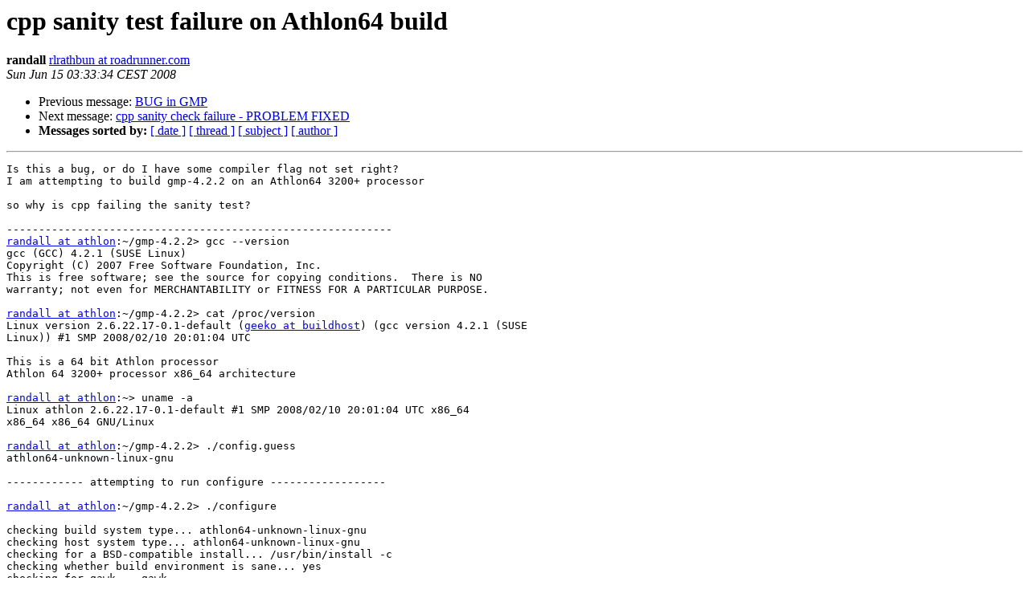

--- FILE ---
content_type: text/html
request_url: https://gmplib.org/list-archives/gmp-bugs/2008-June/001041.html
body_size: 1521
content:
<!DOCTYPE HTML PUBLIC "-//W3C//DTD HTML 3.2//EN">
<HTML>
 <HEAD>
   <TITLE> cpp sanity test failure on Athlon64 build
   </TITLE>
   <LINK REL="Index" HREF="index.html" >
   <LINK REL="made" HREF="mailto:gmp-bugs%40swox.com?Subject=cpp%20sanity%20test%20failure%20on%20Athlon64%20build&In-Reply-To=">
   <META NAME="robots" CONTENT="index,nofollow">
   <META http-equiv="Content-Type" content="text/html; charset=us-ascii">
   <LINK REL="Previous"  HREF="001040.html">
   <LINK REL="Next"  HREF="001042.html">
 </HEAD>
 <BODY BGCOLOR="#ffffff">
   <H1>cpp sanity test failure on Athlon64 build</H1>
    <B>randall</B> 
    <A HREF="mailto:gmp-bugs%40swox.com?Subject=cpp%20sanity%20test%20failure%20on%20Athlon64%20build&In-Reply-To="
       TITLE="cpp sanity test failure on Athlon64 build">rlrathbun at roadrunner.com
       </A><BR>
    <I>Sun Jun 15 03:33:34 CEST 2008</I>
    <P><UL>
        <LI>Previous message: <A HREF="001040.html">BUG in GMP
</A></li>
        <LI>Next message: <A HREF="001042.html">cpp sanity check failure - PROBLEM FIXED
</A></li>
         <LI> <B>Messages sorted by:</B> 
              <a href="date.html#1041">[ date ]</a>
              <a href="thread.html#1041">[ thread ]</a>
              <a href="subject.html#1041">[ subject ]</a>
              <a href="author.html#1041">[ author ]</a>
         </LI>
       </UL>
    <HR>  
<!--beginarticle-->
<PRE>Is this a bug, or do I have some compiler flag not set right?
I am attempting to build gmp-4.2.2 on an Athlon64 3200+ processor

so why is cpp failing the sanity test?

------------------------------------------------------------
<A HREF="https://gmplib.org/mailman/listinfo/gmp-bugs">randall at athlon</A>:~/gmp-4.2.2&gt; gcc --version
gcc (GCC) 4.2.1 (SUSE Linux)
Copyright (C) 2007 Free Software Foundation, Inc.
This is free software; see the source for copying conditions.  There is NO
warranty; not even for MERCHANTABILITY or FITNESS FOR A PARTICULAR PURPOSE.

<A HREF="https://gmplib.org/mailman/listinfo/gmp-bugs">randall at athlon</A>:~/gmp-4.2.2&gt; cat /proc/version
Linux version 2.6.22.17-0.1-default (<A HREF="https://gmplib.org/mailman/listinfo/gmp-bugs">geeko at buildhost</A>) (gcc version 4.2.1 (SUSE 
Linux)) #1 SMP 2008/02/10 20:01:04 UTC

This is a 64 bit Athlon processor
Athlon 64 3200+ processor x86_64 architecture

<A HREF="https://gmplib.org/mailman/listinfo/gmp-bugs">randall at athlon</A>:~&gt; uname -a
Linux athlon 2.6.22.17-0.1-default #1 SMP 2008/02/10 20:01:04 UTC x86_64 
x86_64 x86_64 GNU/Linux

<A HREF="https://gmplib.org/mailman/listinfo/gmp-bugs">randall at athlon</A>:~/gmp-4.2.2&gt; ./config.guess
athlon64-unknown-linux-gnu

------------ attempting to run configure ------------------

<A HREF="https://gmplib.org/mailman/listinfo/gmp-bugs">randall at athlon</A>:~/gmp-4.2.2&gt; ./configure

checking build system type... athlon64-unknown-linux-gnu
checking host system type... athlon64-unknown-linux-gnu
checking for a BSD-compatible install... /usr/bin/install -c
checking whether build environment is sane... yes
checking for gawk... gawk
checking whether make sets $(MAKE)... yes
checking whether to enable maintainer-specific portions of Makefiles... no
checking ABI=64
checking compiler gcc -O2 -m64 ... yes
checking compiler gcc -O2 -m64  -mtune=k8... yes
checking for gcc... gcc
checking for C compiler default output file name... a.out
checking whether the C compiler works... yes
checking whether we are cross compiling... no
checking for suffix of executables...
checking for suffix of object files... o
checking whether we are using the GNU C compiler... yes
checking whether gcc accepts -g... yes
checking for gcc option to accept ANSI C... none needed
checking how to run the C preprocessor... /lib/cpp
configure: error: C preprocessor &quot;/lib/cpp&quot; fails sanity check
See `config.log' for more details.
</PRE>


<!--endarticle-->
    <HR>
    <P><UL>
        <!--threads-->
	<LI>Previous message: <A HREF="001040.html">BUG in GMP
</A></li>
	<LI>Next message: <A HREF="001042.html">cpp sanity check failure - PROBLEM FIXED
</A></li>
         <LI> <B>Messages sorted by:</B> 
              <a href="date.html#1041">[ date ]</a>
              <a href="thread.html#1041">[ thread ]</a>
              <a href="subject.html#1041">[ subject ]</a>
              <a href="author.html#1041">[ author ]</a>
         </LI>
       </UL>

<hr>
<a href="https://gmplib.org/mailman/listinfo/gmp-bugs">More information about the gmp-bugs
mailing list</a><br>
</body></html>
